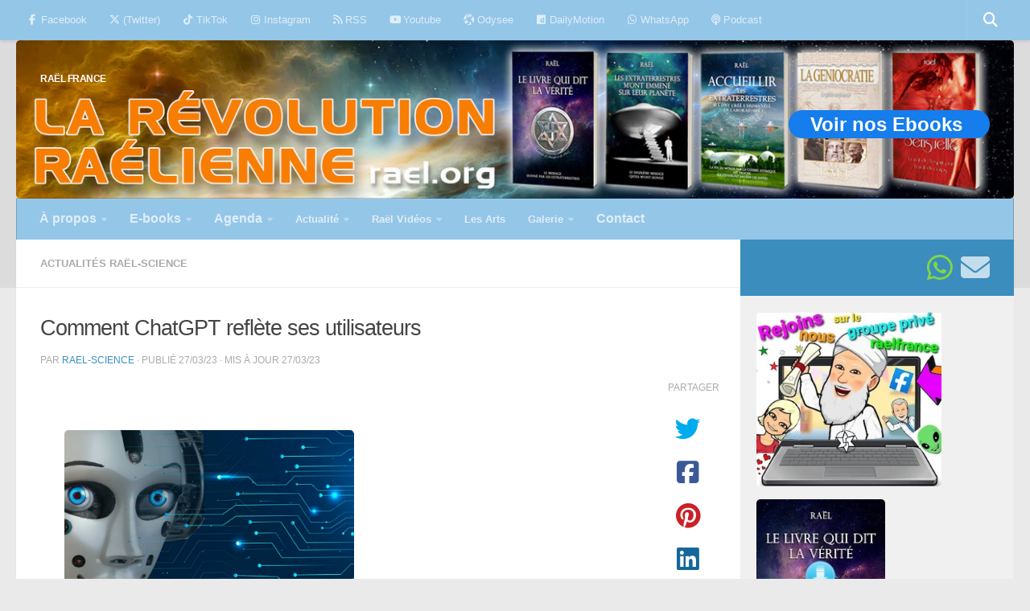

--- FILE ---
content_type: text/css; charset=utf-8
request_url: https://www.raelfrance.fr/wp-content/cache/min/1/wp-content/plugins/gallery-by-supsystic/src/GridGallery/Galleries/assets/css/gridgallerypro-embedded.css?ver=1740940632
body_size: 9676
content:
@font-face{font-display:swap;font-family:'gridgallerypro';src:url([data-uri]) format('woff'),url([data-uri]) format('truetype')}.grid-gallery [class^="icon-"]:before,.grid-gallery [class*=" icon-"]:before,#effectsPreview .grid-gallery-caption [class^="icon-"]:before,#effectsPreview .grid-gallery-caption [class*=" icon-"]:before,#iconsPreview [class^="icon-"]:before,#iconsPreview [class*=" icon-"]:before{font-family:"gridgallerypro";font-style:normal;font-weight:400;speak:none;display:inline-block;text-decoration:inherit;text-align:center;font-variant:normal;text-transform:none;line-height:1em}.grid-gallery .icon-link:before{content:'\e800'}.grid-gallery .icon-fullscreen:before{content:'\e801'}.grid-gallery .icon-youtube:before{content:'\e802'}.grid-gallery .icon-vimeo:before{content:'\e803'}.grid-gallery .icon-left-1:before{content:'\e804'}.grid-gallery .icon-right-1:before{content:'\e805'}.grid-gallery .icon-left-5:before{content:'\e806'}.grid-gallery .icon-right-5:before{content:'\e807'}.grid-gallery .icon-left-2:before{content:'\e808'}.grid-gallery .icon-right-2:before{content:'\e809'}.grid-gallery .icon-left-6:before{content:'\e80a'}.grid-gallery .icon-right-6:before{content:'\e80b'}.grid-gallery .icon-left-3:before{content:'\e80c'}.grid-gallery .icon-right-3:before{content:'\e80d'}.grid-gallery .icon-left-7:before{content:'\e80e'}.grid-gallery .icon-right-7:before{content:'\e80f'}.grid-gallery .icon-left-4:before{content:'\e810'}.grid-gallery .icon-right-4:before{content:'\e811'}

--- FILE ---
content_type: application/javascript; charset=utf-8
request_url: https://www.raelfrance.fr/wp-content/cache/min/1/wp-content/plugins/gallery-by-supsystic/src/GridGallery/Galleries/assets/js/frontend.js?ver=1740940632
body_size: 16409
content:
(function($,undefined){window.supSocialSharePrintImage=function(img){var printFrame=document.createElement('iframe');printFrame.style.display='none';document.body.appendChild(printFrame);var printDocument=printFrame.contentWindow.document;printDocument.write('<img style="max-width:100%;" src="'+img+'">');printDocument.close();printFrame.contentWindow.print()}
jQuery('[data-video-source]').attr('rel','video');var init=!1;function Gallery(selector,autoInit){autoInit=autoInit||!1;var $deferred=jQuery.Deferred(),self=this;this.loadedFonts=[];this.$container=$(selector);if(window.sggIsMobile){this.$container.attr('data-is-mobile',window.sggIsMobile[0])}
this.$container.addClass('fitvidsignore');this.$elements=this.$container.find('figure.grid-gallery-caption').fadeIn();this.initialMargin=this.$elements.first().css('margin-bottom');this.$navigation=this.$container.find('nav.grid-gallery-nav');this.selectedCategory="";this.galleryContainerId=this.$container.attr('id').replace(/[^a-z0-9]/g,'');this.$qsData=null;this.$qsDuration='750';this.$qsEnable=!1;this.areaPosition=this.$container.data('area-position');this.pagination={currentPage:1,limit:0,total:this.$elements.length,pages:1,$wrapper:this.$container.find('.grid-gallery-pagination-wrap')};this.loadingText=this.$container.data('show-more-loading-text');this.popupTranslates=this.$container.data('popup-i18n-words');if(this.$container.data('exif-as-popup')==1){this.popupTitleAttribute='data-exif-text'}else{this.popupTitleAttribute=this.$container.data('popup-image-text')}
this.popupMaxHeight='90%';this.popupMaxWidth='90%';this.popup_opened_image=!1;this.popupImageDimension=function(){};this.resizeColorbox=function(){};this.socialSharing=this.$container.data('social-sharing');this.socialSharingWrapperClass='supsystic-grid-gallery-image-sharing';this.socialSharingImageOperators={'pinterest':'media',};this.socialButtonsUrl=window.location.href.replace(window.location.hash,'');this.socialButtonsUrl=this.removePopUpHashFromUrl(this.socialButtonsUrl);if(this.socialButtonsUrl.indexOf('#')+1==this.socialButtonsUrl.length){this.socialButtonsUrl=this.socialButtonsUrl.substr(0,this.socialButtonsUrl.length-1)}
this.disablePopupHistory=!!this.$container.data('popup-disable-history');if(this.isFluidHeight()){this.$elements.addClass('wookmarked')}
$(document).trigger("GalleryExtend",this);if(autoInit){self.$container.data('isVisible',setInterval(function(){if(self.$container.is(':visible')||self.$container.hasClass('hidden-item')){clearInterval(self.$container.data('isVisible'));self.init()}},500))}
this.$container.addClass('initialized');return $deferred.resolve()}
Gallery.prototype.isFluidHeight=(function(){return this.$container.is('.grid-gallery-fluid-height')});Gallery.prototype.isImageOverlay=(function(){return this.$container.find('.crop').is('.image-overlay')});Gallery.prototype.isMouseShadowShow=(function(){return this.$container.find('.grid-gallery-caption').is('.shadow-show')});Gallery.prototype.initQuicksand=(function(){if(this.$container.data('quicksand')=='enabled'&&this.$container.data('caption-builder-icons')!==1){this.$qsEnable=!0;this.$qsDuration=this.$container.data('quicksand-duration');this.$qsHolder=this.$container.find('.grid-gallery-photos:first');this.$qsData=this.$container.find('.grid-gallery-photos > a')}});Gallery.prototype.showCaption=(function(){var isExifCaption=this.$container.data('exif-as-caption');this.$container.find('.grid-gallery-figcaption-wrap').each(function(){if($.trim($(this).html())===''&&!$(this).find('img').length&&$(this).has('.hi-icon').length===0){$(this).closest('figcaption').remove()}});this.$container.find('.gg-image-caption').each(function(){var $this=$(this),captionHtmlEntry='';if(isExifCaption==1){var $objExist=$this.find('object');if($objExist.length){captionHtmlEntry=$this.find('object').html().replace(/<a(.*?)>(.*?)<\/a>/gi,"<object type='none'>$&</object>")}else{captionHtmlEntry=$this.html()}}else{captionHtmlEntry=$this.text().replace(/<a(.*?)>(.*?)<\/a>/gi,"<object type='none'>$&</object>")}
$this.html(captionHtmlEntry);$this.find('a').on('click',function(event){event.stopPropagation()})});$(document).on('click','.sliphover-container object a',function(event){event.stopPropagation()})});Gallery.prototype.initWookmark=(function(){var self=this,horizontalScroll=this.$container.data('horizontal-scroll'),isMobile=parseInt($anyGallery.attr('data-is-mobile')),width=this.$container.data('width'),offset=0,outerOffset=0,spacing,windowWidth=$(window).width(),isFixedColumn=this.$container.data('gridType')==3;if(horizontalScroll&&horizontalScroll.enabled){if(horizontalScroll.responsiveMode==1&&isMobile){}else{return}}
if(this.$container.data('gridType')==4){return}
if(this.$container.data('offset')){offset=this.$container.data('offset')}
if(this.$container.data('padding')){outerOffset=parseInt(this.$container.data('padding'))}
if(String(width).indexOf('%')>-1){var imagesPerRow=Math.floor(100/parseInt(width));spacing=(offset*(imagesPerRow-1))+outerOffset*2;width=(this.$container.width()-spacing)/100*parseInt(width);$.each(this.$container.find('img'),function(){aspectRatio=$(this).width()/$(this).height();$(this).width(width);$(this).height(width/aspectRatio)})}
if(isFixedColumn){var defaultWidth=parseInt(width),defaultHeight=parseInt(this.$container.data('height')),koefWidthHeigth=defaultWidth>0&&defaultHeight>0?defaultHeight/defaultWidth:1}
function resizeColumns(){var columnsNumber=self.getResponsiveColumnsNumber();spacing=(offset*(columnsNumber-1))+outerOffset*2;width=Math.floor((self.$container.width()-spacing)/100*(100/columnsNumber));$.each(self.$elements,function(index,el){var $el=$(el),$img=$el.find('img');if($img.length&&!$el.hasClass('initialized')){var imageOriginalSize=self.getOriginalImageSizes($img.get(0)),elWidth=imageOriginalSize.width,elHeight=imageOriginalSize.height,aspectRatio=elWidth/elHeight,height=width/aspectRatio;if(isFixedColumn&&$img.attr('data-gg-remote-image')==1){height=width*koefWidthHeigth}
$el.css({width:width,height:height,});if(!$img.hasClass('ggLazyImg')){$img.removeClass('ggNotInitImg');self.polaroidCaptionCalculate($el);if($el.hasClass('initialized')){setTimeout(function(){$el.trigger('refreshWookmark')},350)}}}});self.$container.find('.grid-gallery-photos').removeAttr('data-min-height');return width}
if(this.$container.data('columns-number')){self.$container.find('figure:not(.initialized) img').css({maxWidth:'100%',width:'100%',height:'auto'});resizeColumns()}
if(this.$container.data('width')!=='auto'&&!this.$qsEnable){this.wookmark=this.$elements.filter(':visible').wookmark({autoResize:!0,container:this.$container.find('.grid-gallery-photos'),direction:this.areaPosition=='right'?'right':'left',fillEmptySpace:!1,flexibleWidth:!this.$container.data('columns-number'),itemWidth:width,offset:offset,align:this.areaPosition,outerOffset:outerOffset,onLayoutChanged:function(){setTimeout(function(){self.$container.trigger('wookmark.changed')},50)},onResize:function(){if($(window).width()!=windowWidth){windowWidth=$(window).width();clearTimeout(self.$container.data('resize.timer'));self.$container.data('resize.timer',setTimeout(function(){var overflow=self.$container.css('overflow');self.$container.removeData('resize.timer');self.$container.css('overflow','hidden');if(self.$container.data('columns-number')){self.$elements.wookmark({container:self.$container.find('.grid-gallery-photos'),itemWidth:resizeColumns(),offset:offset,})}
self.$elements.last().one('transitionend webkitTransitionEnd oTransitionEnd',function(){self.$elements.filter(':visible').trigger('refreshWookmark')});self.$elements.filter(':visible').trigger('refreshWookmark');self.$container.css('overflow',overflow)},250))}}}).css({'margin':'0','transition':'all 0.4s linear',})}
this.$container.find('.grid-gallery-photos').css('text-align',this.$container.data('area-position'));var minheight=this.$container.find('.grid-gallery-photos').data('min-height');this.$container.find('.grid-gallery-photos').css({'min-height':minheight,});this.$container.filter(':visible').find('.grid-gallery-photos > *').filter(':visible').css({'float':'none','display':'inline-block','vertical-align':'top'})});Gallery.prototype.initControll=(function(){$(document).on('click',"#cboxRight",function(){$.colorbox.prev()});$(document).on('click',"#cboxLeft",function(){$.colorbox.next()})});Gallery.prototype.getPopupDimensions=(function(width,height){var width=$(window).width()<width?'90%':width;var height=$(window).height()<height?'90%':height;if(width=='90%'){width=parseFloat(($(window).width()*parseFloat(width)/100))}
if(height=='90%'){height=parseFloat(($(window).height()*parseFloat(height)/100))}
return{width:width,height:height}});Gallery.prototype.getPopupTitle=(function($element){var title,$img;if($element.hasClass('hi-icon')){$img=$element.closest('.grid-gallery-caption').find('img')}else{$img=$element.find('img')}
title=$img.attr(this.popupTitleAttribute);if(!title){title=$img.attr('title')}
return title});Gallery.prototype.initPopup=(function(){var popupType=this.popupType=this.$container.data('popup-type'),popupMaxWidth=this.popupMaxWidth,popupMaxHeight=this.popupMaxHeight,sW=this.$container.data('popup-widthsize'),sH=this.$container.data('popup-heightsize'),popupOverlayTransper=this.$container.data('popup-transparency'),popupBackground=this.$container.data('popup-background'),slidePlay=this.$container.data('popup-slideshow')===!0,slidePlayAuto=slidePlay&&this.$container.data('popup-slideshow-auto')===!0,popupHoverStop=slidePlay&&this.$container.data('popup-hoverstop')===!0,slideshowSpeed=this.$container.data('popup-slideshow-speed'),popupPlacementType=this.$container.data('popup-placement-type'),isLazyLoad=this.$container.data('lazyload-enable')=='1',self=this;function generateOverlayColor(selector,background,opacity,optype){var style=selector+'{',rgb=self.hex2rgb(background);opacity=(100-opacity)/100;if(background){color='rgba('+rgb.r+','+rgb.g+','+rgb.b+', '+opacity+')';style+='background-image:none!important; background-color:'+color+'!important;'}else{if(optype){style+='opacity:'+opacity+'!important;'}else{rgb=self.hex2rgb(self.rgb2hex($(selector).css('backgroundColor')));color='rgba('+rgb.r+','+rgb.g+','+rgb.b+', '+opacity+')';style+='background-image:none!important; background-color:'+color+'!important;'}}
style+='}';$('<style type="text/css"> '+style+'</style>').appendTo("head")}
if(!!sW&&sW!=='auto'){popupMaxWidth=sW}else{sW='90%'}
if(!!sH&&sH!=='auto'){popupMaxHeight=sH}else{sH='90%'}
var getImageDimension=function(){return self.getPopupDimensions(sW,sH)};var getColorboxImageDimension=function(){var response=self.getPopupDimensions(sW,sH);if($(self.popup_opened_image).children('figure').attr('data-linked-images')||$(self.popup_opened_image).hasClass('linked-element')){response.width-=120}
return response};var delayResize=(function(){var timer=0;return function(callback,ms){clearTimeout(timer);timer=setTimeout(callback,ms)}})();this.resizeColorbox=function(){if(self.popup_opened_image===!1)return;var dimensions=getColorboxImageDimension();if(self.popup_opened_image.attr&&self.popup_opened_image.attr('rel')=='video'&&(dimensions.width>=0.9*window.innerWidth)){return}
$(self.popup_opened_image).data('colorbox').maxWidth=dimensions.width;$(self.popup_opened_image).data('colorbox').maxHeight=dimensions.height;$(document).trigger("beforeResizeColorBoxResponsive",this);delayResize(function(){$.colorbox.resizeResponsive(self.popup_opened_image)},500)};popupMaxWidth=$(window).width()<popupMaxWidth?'90%':popupMaxWidth;popupMaxHeight=$(window).height()<popupMaxHeight?'90%':popupMaxHeight;this.popupMaxWidth=popupMaxWidth;this.popupMaxHeight=popupMaxHeight;this.popupImageDimension=getImageDimension;if(popupType&&popupType!=='disable'){this.$container.parentsUntil('body').each(function(){var events=$._data(this,"events"),el=this;if(events&&events.click){$.each(events.click,function(index,ev){if(ev.selector&&self.$container.has($(ev.selector)).length){$(el).off('click',ev.selector)}})}})}
var hideLongTooltipTitles=this.$container.data('hide-long-tltp-title');if(popupType=='colorbox'){var $this=this.$container;var colorBoxItemSelector='.grid-gallery-photos > .gg-colorbox:visible,'+' .grid-gallery-photos .gg-mosaic-wrapper .gg-colorbox,'+' .hi-icon.gg-colorbox:visible';if($this.hasClass('one-photo')||$this.hasClass('hidden-item')){colorBoxItemSelector='.grid-gallery-photos > .gg-colorbox, .hi-icon.gg-colorbox'}
if(this.initColorbox){this.$container.find(colorBoxItemSelector).colorbox.remove('#'+this.$container.attr('id'))}else{if(hideLongTooltipTitles==0){var $colorboxtooltip=$('<div id="sggCboxTooltip">');$(document).on({mouseenter:function(){$colorboxtooltip.addClass('active')},mouseleave:function(){setTimeout(function(){$colorboxtooltip.removeClass('active')},400)}},'#colorbox.'+$this.data('popup-theme')+' #cboxTitle');$(document).one('cbox_complete',function(event){if(!$('#sggCboxTooltip').length){$("#cboxWrapper").append($colorboxtooltip)}});$(document).on('cbox_complete',function(event){$colorboxtooltip.html($("#cboxTitle").html());if($('#colorbox').width()<300){$('#colorbox').filter('.theme_1').find('#cboxSlideshow').css('bottom','30px')}})}}
this.initColorbox=!0;var colorBoxConfig={fadeOut:this.$container.data('popup-fadeOut'),fixed:!0,maxHeight:getImageDimension().height,maxWidth:getImageDimension().width,scalePhotos:!0,scrolling:!1,returnFocus:!1,slideshow:slidePlay&&this.$container.data('popup-slideshow-speed'),slideshowAuto:slidePlayAuto,slideshowSpeed:slideshowSpeed,rel:this.$container.attr('id'),slideshowStart:self.popupTranslates.start_slideshow,slideshowStop:self.popupTranslates.stop_slideshow,current:self.popupTranslates.image+" {current} "+self.popupTranslates.of+" {total}",previous:self.popupTranslates.previous,next:self.popupTranslates.next,close:self.popupTranslates.close,'isDisableRightClick':this.$container.attr('data-disable-right-click')=='true',title:function(){return self.getPopupTitle($(this))},speed:350,transition:'elastic',onComplete:function(e){self.changePopUpHash($(e.el).attr('id')||$(e.el).attr('data-id'));self.addSocialShareToPopUp($(e.el),$('#cboxContent'),'popup');self.$container.find('.grid-gallery-photos > .gg-colorbox, .hi-icon.gg-colorbox').colorbox.resize();$("#cboxLoadedContent").append("<div id='cboxRight'></div><div id='cboxLeft'></div>")},onLoad:function(e){if(self.popup_opened_image==e.el)return;self.popup_opened_image=e.el;var dimensions=getColorboxImageDimension();$(self.popup_opened_image).data('colorbox').maxWidth=dimensions.width;$(self.popup_opened_image).data('colorbox').maxHeight=dimensions.height},onOpen:function(e){if(popupHoverStop){var timeoutId=0;$('#cboxContent').hover(function(){clearTimeout(timeoutId);$('.cboxSlideshow_on #cboxSlideshow').click()},function(){if(slidePlayAuto){clearTimeout(timeoutId);timeoutId=setTimeout(function(){$('.cboxSlideshow_off #cboxSlideshow').click()},slideshowSpeed)}})}},onClosed:function(){self.popup_opened_image=!1;self.clearPopUpHash()}};if(popupPlacementType==1||popupPlacementType==2){colorBoxConfig.maxWidth='100%';colorBoxConfig.imgPlaceType=popupPlacementType}
this.$container.find(colorBoxItemSelector).off('click').colorbox(colorBoxConfig);$(window).resize(function(){self.resizeColorbox()});$('#cboxOverlay').removeClass().addClass($this.data('popup-theme')+'-overlay');$('#colorbox').removeClass().addClass($this.data('popup-theme'));generateOverlayColor('#cboxOverlay',popupBackground,popupOverlayTransper,!0)}
if(popupType=='pretty-photo'){var prettyPhotoItemSelector='.grid-gallery-photos > a[data-rel^="prettyPhoto"]:visible,'+' .grid-gallery-photos .gg-mosaic-wrapper a[data-rel^="prettyPhoto"],'+' .grid-gallery-photos .hi-icon-wrap > a[data-rel^="prettyPhoto"]:visible';if(this.$container.hasClass('one-photo')||this.$container.hasClass('hidden-item')){prettyPhotoItemSelector='.grid-gallery-photos > a[data-rel^="prettyPhoto"],'+' .grid-gallery-photos .gg-mosaic-wrapper a[data-rel^="prettyPhoto"],'+' .grid-gallery-photos .hi-icon-wrap > a[data-rel^="prettyPhoto"]'}
if(!this.$prettyPhoto){if(hideLongTooltipTitles==0){var $prettyPhotoTooltip=$('<div id="sggPrettyPhototooltip">');$(document).on({mouseenter:function(){$prettyPhotoTooltip.addClass('active')},mouseleave:function(){setTimeout(function(){$prettyPhotoTooltip.removeClass('active')},400)}},'.pp_content_container .pp_description')}
if(this.$container.attr('data-show-buttonlink-in-popup')==1&&window.prettyPhotoDetailLink){this.loadButtonsFontFamily(this.$container.attr('data-buttonlink-font'),null)}
this.$prettyPhoto=this.$container.find(prettyPhotoItemSelector).off('click').ggPrettyPhoto({hook:'data-rel',theme:'light_square',allow_resize:!0,allow_expand:!0,deeplinking:!1,slideshow:slidePlay&&this.$container.data('popup-slideshow-speed'),autoplay_slideshow:slidePlayAuto,social_tools:'',default_width:popupMaxWidth,default_height:popupMaxHeight,getImageDimensions:getImageDimension,'is_lazy_load':isLazyLoad,'ppTranslates':self.popupTranslates,'isDisableRightClick':this.$container.attr('data-disable-right-click')=='true','isShowRotateBtn':this.$container.attr('data-show-rotate-btn-in-popup')==1,'isShowAttributes':this.$container.attr('data-show-attributes-in-popup')==1,'attributesPosition':this.$container.attr('data-attributes-position'),'attributesWidth':this.$container.attr('data-attributes-width'),'isShowButtonLink':this.$container.attr('data-show-buttonlink-in-popup')==1,'buttonLinkStyle':this.$container.attr('data-buttonlink-style'),'isShowLinkBtn':this.$container.attr('data-show-link-btn-in-popup')==1,'isShowHovThumbnail':this.$container.attr('data-show-thumb-hov-in-popup')==1,'galleryId':this.$container.attr('data-gg-id'),'getTitle':function(){},'setImageTitleForPrepare':function($element){var imgTile=self.getPopupTitle($element);return imgTile},'popup_border_type':this.$container.attr('data-popup-border-type'),'popup_border_color':this.$container.attr('data-popup-border-color'),'popup_border_width':this.$container.attr('data-popup-border-width'),'popup_border_enable':this.$container.attr('data-popup-border-enable')=='on',changepicturecallback:function(element){self.changePopUpHash(element.attr('id')||element.attr('data-id'));self.popup_opened_image=element;$('.pp_description').html(self.getPopupTitle(element)).show();self.addSocialShareToPopUp(element,$('.pp_hoverContainer'),'popup');if(!slidePlay){$('.pp_play').hide()}
if(self.$container.attr('data-show-link-btn-in-popup')==1&&window.prettyPhotoDetailLink){window.prettyPhotoDetailLink(element)}
if(self.$container.attr('data-show-attributes-in-popup')==1&&window.prettyPhotoAttributes){window.prettyPhotoAttributes(element,self.$container)}
if(popupHoverStop){$('.pp_hoverContainer').hover(function(){$('.pp_nav .pp_pause').click()},function(){if(slidePlayAuto){$('.pp_nav .pp_play').click()}})}
var $_desc=$('.pp_description'),desc_height=parseInt($_desc.height()),desc_line_height=parseInt($_desc.css('font-size'));if(desc_line_height<desc_height){$('.pp_content').height($('.pp_fade').outerHeight(!0)+$('.pp_details').outerHeight(!0))}
if(hideLongTooltipTitles==0){if(!$('#sggPrettyPhototooltip').length){$(".pp_content_container .pp_content").append($prettyPhotoTooltip)}
$prettyPhotoTooltip.html($(".pp_content_container .pp_description").html())}},callback:function(){self.popup_opened_image=!1;self.clearPopUpHash()}});$(window).resize(function(){if(!self.popup_opened_image||!self.$prettyPhoto)return;self.$prettyPhoto.open(self.popup_opened_image)})}else{this.$prettyPhoto.refresh(this.$container.find(prettyPhotoItemSelector))}
generateOverlayColor('.pp_overlay',popupBackground,popupOverlayTransper,!0)}
if(popupType=='photobox'){var photoBoxItemSelector='a.pbox:visible',photoBoxConfig=null;if(this.$container.hasClass('one-photo')||this.$container.hasClass('hidden-item')||this.$container.data('gridType')=='4'){photoBoxItemSelector='a.pbox'}
if(this.initPhotobox){this.$container.find('.grid-gallery-photos').photobox('destroy')}
this.initPhotobox=!0;photoBoxConfig={autoplay:slidePlayAuto,'isDisableRightClick':this.$container.attr('data-disable-right-click')=='true',thumb:function(link){if(self.$container.data('caption-buider')=='1'&&self.$container.data('caption-builder-icons')==1){return link.closest('.grid-gallery-caption').find('img')[0]}else if(self.$container.data('icons')){return link.closest('.grid-gallery-caption').find('img')[0]}
return null},getTitle:function(el){var nameTitle=self.getPopupTitle($(el));return nameTitle},beforeShow:function(element){self.changePopUpHash($(element).attr('id')||$(element).attr('data-id'));self.addSocialShareToPopUp($(element),$('#pbCaption'),'photobox',!0)},afterClose:function(){self.clearPopUpHash()}};if(isLazyLoad){photoBoxConfig.thumbAttr='data-gg-real-image-href'}
this.$container.find('.grid-gallery-photos').off('click').photobox(photoBoxItemSelector,photoBoxConfig);if(!this.$container.data('popup-slideshow')){$("#pbAutoplayBtn").hide()}
if(popupHoverStop){$('.pbWrapper img').hover(function(){$('#pbOverlay .playing').click()},function(){if(slidePlayAuto){$('#pbOverlay .play').click()}})}
generateOverlayColor('#pbOverlay',popupBackground,popupOverlayTransper)}});Gallery.prototype.preventImages=(function(){var popupType=this.$container.data('popup-type');if(popupType=='disable'){this.$container.find('a.gg-link').off('click');this.$container.find('a.gg-link:not([data-type=link])').addClass('disabled');this.$container.on('click','a.gg-link',function(event){if($(this).data('type')!=='link'){event.preventDefault();event.stopPropagation()}})}});Gallery.prototype.getResponsiveColumnsNumber=function(){var columnsData=this.$container.data('responsive-colums'),settings=[],columnsNumber=parseInt(this.$container.data('columns-number'));for(var key in columnsData){settings.push(columnsData[key])}
settings.sort(function(a,b){a.width=Number(a.width);b.width=Number(b.width);if(a.width>b.width){return 1}else if(a.width<b.width){return-1}else{return 0}});for(var i=0,len=settings.length,windowWidth=$(window).width(),minBreakpoint=0;i<len;i++){if(windowWidth>minBreakpoint&&windowWidth<=settings[i].width){columnsNumber=Number(settings[i].columns);break}
minBreakpoint=settings[i].width};return columnsNumber};Gallery.prototype.initRowsMode=function(){var columnsNumber=parseInt(this.$container.data('columns-number'));if(this.$container.data('horizontal-scroll')){return}
if(typeof this.$container.data('responsive-colums')=='object'){columnsNumber=this.getResponsiveColumnsNumber()}
if(columnsNumber){var containerWidth=parseInt(this.$container.width()),spacing=parseInt(this.$container.data('offset')),scaleHeight=parseInt(this.$container.data('width'))/parseInt(this.$container.data('height')),elementWidth=null,elementHeight=null;elementWidth=Math.floor((this.$container.width()-(columnsNumber-1)*spacing)/columnsNumber);elementHeight=Math.floor(elementWidth/scaleHeight);this.$elements.each(function(){var $this=$(this);if(!$this.find('.post-feed-crop').length){$this.css('width',elementWidth);if(!isNaN(elementHeight)){$this.css('height',elementHeight)}else{$this.css('height','auto')}}else{$this.find('figcaption').css('width',elementWidth)}});this.$elements.find('.crop').css({width:'auto',height:'auto'})}};Gallery.prototype.setImagesHeight=(function(){var $images=this.$container.find('img');if($images!=undefined&&$images.length>0){$images.each(function(){var $image=$(this),$wrapper=$image.parent();if($image.height()<$wrapper.height()){$wrapper.css('height',$image.height())}})}});Gallery.prototype.setOverlayTransparency=(function(){this.$elements.find('figcaption, [class*="caption-with-icons"]').each(function(){var $caption=$(this),alpha=(10-parseInt($caption.data('alpha'),10))/10,rgb=$caption.css('background-color'),rgba=rgb.replace(')',', '+alpha+')').replace('rgb','rgba');$caption.css('background',rgba)})});Gallery.prototype.setIconsPosition=(function(){var self=this;this.$elements.each(function(){var $element=$(this),isCaptionBuilderUsed=self.$container.data('caption-buider'),$wrapper=$element.find('div.hi-icon-wrap'),$icons=$element.find('a.hi-icon');$icons.each(function(){var $icon=$(this),marginData={},marginY=($element.height()/2)-($icon.height()/2)-10,marginX=$wrapper.data('margin');if(marginX&&!isCaptionBuilderUsed){marginData['margin-left']=marginX;marginData['margin-right']=marginX}
if(marginY&&!isCaptionBuilderUsed){marginData['margin-top']=Math.abs(marginY)}
$icon.css(marginData)})})});Gallery.prototype.initCategories=(function(){var $defaultElement=this.$navigation.find('a[data-tag="__all__"]'),$elements=this.$navigation.find('a'),$defaultBackground=$elements.first().css('background-color');function shadeColor(color,percent){var f=parseInt(color.slice(1),16),t=percent<0?0:255,p=percent<0?percent*-1:percent,R=f>>16,G=f>>8&0x00FF,B=f&0x0000FF;return"#"+(0x1000000+(Math.round((t-R)*p)+R)*0x10000+(Math.round((t-G)*p)+G)*0x100+(Math.round((t-B)*p)+B)).toString(16).slice(1)}
bg=shadeColor('#'+this.rgb2hex($elements.first().css('borderTopColor')),0.3);this.$navigation.find('a').on('click',$.proxy(function(event){event.preventDefault();var $category=$(event.currentTarget),requested=String($category.data('tag')),_defaultTag='__all__',currentGallery=this.$navigation.parent().attr('id');$elements.css('background-color',$defaultBackground);$category.css('background-color',bg);if(requested==_defaultTag){this.$elements.each(function(){if($(this).parent().attr('rel')){$(this).parent().attr('rel','prettyPhoto['+currentGallery+']')}}).fadeIn();this.correctMargin();this.initWookmark();if(!this.isFluidHeight()&&this.$qsEnable){this.callQuicksand(this.$qsHolder,this.$qsData,this.$qsDuration)}
return!1}
if(!this.isFluidHeight()&&this.$qsEnable){var $filteredData=this.$qsData.filter(function(){var tags=$(this).children().data('tags');if(typeof tags!=='undefined'){tags=tags.split('|')}
return($.inArray(requested,tags)>-1)});this.callQuicksand(this.$qsHolder,$filteredData,this.$qsDuration)}else{$hidden=$();$visible=$();this.$elements.each(function(){var $element=$(this),tags=$element.data('tags');if(typeof tags!='string'){tags=String(tags)}
if(tags!=undefined){tags=tags.split('|')}
if($.inArray(requested,tags)>-1){if($element.parent().attr('rel')){$element.parent().attr('rel','prettyPhoto['+currentGallery+'-'+requested+']')}
$visible.push(this)}else{$hidden.push(this)}});$.when($hidden.fadeOut()).done($.proxy(function(){$visible.fadeIn().css({'height':''});this.correctMargin();this.initWookmark()},this))}},this));var firstTag=$elements.first().data('tag');this.$container.find('a[data-tag="'+firstTag+'"]').trigger('click')});Gallery.prototype.callQuicksand=function($holder,$filteredData,duration){self=this;$filteredData.find('figure.grid-gallery-caption').css('margin',this.initialMargin).parent().css('clear','none');$holder.quicksand($filteredData,{duration:Number(duration),easing:'swing',attribute:'href',},function(){$holder.css({width:'auto',height:'auto'}).append('<div class="grid-gallery-clearfix"></div>');self.initPopup();self.correctMargin();if(self.$container.data('lazyload-enable')=='1'){self.initLazyLoad()}})};Gallery.prototype.hidePopupCaptions=function(){$('<style type="text/css">.ppt{ display:none!important; }</style>').appendTo("head");if(this.$container.data('popup-captions')=='hide'){$('<style type="text/css">#cboxTitle, #cboxCurrent, .pbCaptionText, .ppt, .pp_description { display:none!important; }</style>').appendTo("head")}};Gallery.prototype.hidePaginationControls=(function(){return!1});Gallery.prototype.setImageOverlay=(function(){if(this.isImageOverlay()){this.$container.find('.grid-gallery-caption').each(function(){var image=$(this).find('img');var crop=$(this).find('.image-overlay');image.css('opacity','0.2');crop.css('background-color','#424242');$(this).on('mouseenter',function(){image.css('opacity','1.0');crop.css('background-color','inherit')});$(this).on('mouseleave',function(){image.css('opacity','0.2');crop.css('background-color','#424242')})})}});Gallery.prototype.setMouseShadow=(function(){var shadow=null,$selector=null,$captions=this.$container.find('.grid-gallery-caption'),self=this,showOver=function(event){if(event.type==='mouseenter'){$(this).css('box-shadow',self.mouseOverBoxShadow)}else{$(this).css('box-shadow','none')}},hideOver=function(event){if(event.type==='mouseenter'){$(this).css('box-shadow','none')}else{$(this).css('box-shadow',self.mouseOverBoxShadow)}};if(!self.mouseOverBoxShadow){self.mouseOverBoxShadow=$captions.filter(':first').css('box-shadow')}
if($captions.is('.shadow-show')){$captions.css('box-shadow','none');$captions.off('hover').on('hover',showOver)}else if($captions.is('.shadow-hide')){$captions.off('hover').on('hover',hideOver)}});Gallery.prototype.initPagination=(function(){var perPage=parseInt(this.$container.find('.grid-gallery-photos').data('per-page'),10),buffer=[],page=1,offset=0
self=this;if(isNaN(perPage)){this.$elements.fadeIn();return!1}
if(this.$container.data('gridType')==4&&this.$container.data('show-mosaic-all-img')!=1){this.$elements.fadeIn();this.pagination.wrapper.hide();return!1}
var showCurrentPage=(function(gallery){gallery.$elements.removeClass('current-page').hide(350);$.each(buffer[gallery.pagination.currentPage],function(){$(this).addClass('current-page').css({height:gallery.$container.data('height'),width:gallery.$container.data('width')}).show(function(){gallery.setIconsPosition();self.correctMargin()})})});this.pagination.limit=perPage;this.$elements.each($.proxy(function(index,el){var currentIndex=index+1;if((currentIndex-offset)<=this.pagination.limit){if(!$.isArray(buffer[page])){buffer[page]=[]}
buffer[page].push(el)}else{offset+=this.pagination.limit;page+=1;buffer[page]=[el]}},this)).hide();this.pagination.pages=Math.ceil(this.pagination.total/this.pagination.limit);var element=this.pagination.$wrapper.find('a.grid-gallery-page[data-page="1"]');element.css('font-size','19pt');this.pagination.$wrapper.find('a.grid-gallery-page').on('click',$.proxy(function(e){e.preventDefault();var element=$(e.currentTarget);var galery=Gallery.prototype;this.pagination.$wrapper.find('a.grid-gallery-page').each(function(){$(this).css('font-size','inherit')});galery.selectedCategory=element.data('page');element.css('font-size','19pt');var $anchor=$(e.currentTarget),requestedPage=$anchor.data('page');this.pagination.currentPage=requestedPage;showCurrentPage(this);return!1},this));showCurrentPage(this)});Gallery.prototype.hex=function(x){return isNaN(x)?"00":hexDigits[(x-x%16)/16]+hexDigits[x%16]};Gallery.prototype.rgb2hex=function(rgb){if(rgb){rgb=rgb.match(/^rgba?\((\d+),\s*(\d+),\s*(\d+)(?:,\s*(0\.\d+))?\)$/);function hex(x){return("0"+parseInt(x).toString(16)).slice(-2)}
return hex(rgb[1])+hex(rgb[2])+hex(rgb[3])}};Gallery.prototype.hex2rgb=function(hex){var shorthandRegex=/^#?([a-f\d])([a-f\d])([a-f\d])$/i;hex=hex.replace(shorthandRegex,function(m,r,g,b){return r+r+g+g+b+b});var result=/^#?([a-f\d]{2})([a-f\d]{2})([a-f\d]{2})$/i.exec(hex);return result?{r:parseInt(result[1],16),g:parseInt(result[2],16),b:parseInt(result[3],16)}:null};Gallery.prototype.importFontFamily=(function(familyName){var styleId='sggFontFamilyStyle',$style=$('#'+styleId);if(!$style.length){$style=$('<style/>',{id:styleId});$('head').append($style)}
familyName=familyName.replace(/\s+/g,'+').replace(/"/g,'');var obj=document.getElementById(styleId),sheet=obj.sheet||obj.styleSheet;if(this.loadedFonts.indexOf(familyName)===-1){if(sheet.insertRule){sheet.insertRule('@import url("//fonts.googleapis.com/css?family='+familyName+'"); ',0)}else if(sheet.addImport){sheet.addImport('//fonts.googleapis.com/css?family='+familyName)}
this.loadedFonts.push(familyName)}});Gallery.prototype.loadFontFamily=(function(){font=this.$container.data('caption-font-family');if(typeof font!=="undefined"){if(window&&window.sggStandartFontsList&&$.inArray(font.replace(/\"/g,''),window.sggStandartFontsList)!=-1){return!1}
if(font&&font!=='Default'){this.importFontFamily(font)}}else{return!1}});Gallery.prototype.initCaptionCalculations=(function(){var self=this;this.$container.find('.grid-gallery-caption').each(function(){wrap=$(this).find('div.grid-gallery-figcaption-wrap');figcaption=$(this).find('figcaption');wrap.css({'display':'table-cell','text-align':figcaption.css('text-align')});wrap.wrap($('<div>',{css:{display:'table',height:'100%',width:'100%'}}))})});Gallery.prototype.checkDirection=function($element,e){var w=$element.width(),h=$element.height(),x=(e.pageX-$element.offset().left-(w/2))*(w>h?(h/w):1),y=(e.pageY-$element.offset().top-(h/2))*(h>w?(w/h):1);return Math.round((((Math.atan2(y,x)*(180/Math.PI))+180)/90)+3)%4};Gallery.prototype.generateOverlayCaptionColor=(function(overlayColor,alpha){if(typeof(overlayColor)=='string'){overlayColor=overlayColor.split(')');if(overlayColor.length>0){overlayColor=overlayColor[0].split('(');if(overlayColor.length>1){var chanels=overlayColor[1].split(',');if(chanels.length==4){overlayColor[0]=overlayColor[0].replace('a','');chanels.splice(-1,1);overlayColor[1]=chanels.join(',')}
return overlayColor[0]+'a('+overlayColor[1]+', '+(1-alpha/10)+')'}}}
return overlayColor});Gallery.prototype.initCaptionEffects=(function(){var self=this,allwaysShowCaptionOnMobile=this.$container.data('caption-mobile'),disableCaptionOnMobile=this.$container.data('caption-disabled-on-mobile'),isMobile=!!parseInt(this.$container.data('is-mobile'));if(isMobile&&navigator&&navigator.userAgent&&navigator.userAgent.indexOf("Safari")>-1){var $3dCubeCaptions=this.$container.find('.grid-gallery-caption[data-grid-gallery-type="3d-cube"]');$3dCubeCaptions.attr('data-grid-gallery-type','revolving-door-bottom');$3dCubeCaptions.data('grid-gallery-type','revolving-door-bottom')}
$.each(this.$elements,function(index,el){var $el=$(el),overlayColor=$el.find('figcaption').css('backgroundColor'),alpha=parseInt($el.find('figcaption').data('alpha'));if(isMobile&&allwaysShowCaptionOnMobile){$el.attr('data-grid-gallery-type','none')}
if($el.data('grid-gallery-type')=='cube'){$el.on('mouseenter mouseleave',function(e){var $figcaption=$(this).find('figcaption'),direction=self.checkDirection($(this),e),classHelper=null;switch(direction){case 0:classHelper='cube-'+(e.type=='mouseenter'?'in':'out')+'-top';break;case 1:classHelper='cube-'+(e.type=='mouseenter'?'in':'out')+'-right';break;case 2:classHelper='cube-'+(e.type=='mouseenter'?'in':'out')+'-bottom';break;case 3:classHelper='cube-'+(e.type=='mouseenter'?'in':'out')+'-left';break}
$figcaption.removeClass().addClass(classHelper)})}
if($el.data('grid-gallery-type')=='direction-aware'){var color=$el.find('figcaption').css('color'),isCaptionBuilderUsed=self.$container.data('caption-buider'),classStr='',addAttr='',align=$el.find('figcaption').css('text-align');if(isCaptionBuilderUsed==1){$el.attr('data-caption','<div style="padding:0px; height: '+$el.height()+'px; font-family:'+self.$container.data('caption-font-family')+'; font-size:'+self.$container.data('caption-text-size')+'">'+($el.find('figcaption').html()||'')+'</div>')}else{var $ggImgCaption=$el.find('.gg-image-caption');if($ggImgCaption.hasClass('ggRtlClass')){classStr='ggRtlClass';addAttr='dir="rtl"'}
$el.attr('data-caption','<div class="'+classStr+'" '+addAttr+' style="padding:20px;font-family:'+self.$container.data('caption-font-family')+'; font-size:'+self.$container.data('caption-text-size')+';">'+($ggImgCaption.html()||'')+'</div>')}
$el.sliphover({target:$el,backgroundColor:self.generateOverlayCaptionColor(overlayColor,alpha),fontColor:color,textAlign:align,caption:'data-caption'})}
if($el.data('grid-gallery-type')=='3d-cube'){if(!$el.find('.box-3d-cube-scene').length){var cubeWidth=$el.width(),cubeHeight=$el.height();$el.children('div').addClass('front').addClass('face');$el.children('figcaption').addClass('back').addClass('face');$el.html('<div class="box-3d-cube-scene"><div class="box-3d-cube">'+$el.html()+'</div></div>');self.changeImageHeightFor3dCubeEffect($el,cubeWidth,cubeHeight)}}
if($el.data('grid-gallery-type')=='polaroid'){self.polaroidCaptionCalculate($el)}else{var topRow=$el.find('.gg-caption-row.top'),centerRow=$el.find('.gg-caption-row.center');if(centerRow.length==1&&topRow.length==1){centerRow.css({'top':topRow.height(),'transform':'initial'})}}});$(document).on('click','.sliphover-container',function(event){event.preventDefault();$(this).data('relatedElement').get(0).click()});if(isMobile&&!disableCaptionOnMobile){this.$container.find('.grid-gallery-caption').each(function(){var caption=this,$caption=$(caption),hammer=new Hammer_gg(this),captionIsMobile=self.$container.attr('data-caption-mobile'),preventClick=!1;$caption.on('click',function(event){if(preventClick){event.preventDefault();event.stopPropagation()}});hammer.on("tap panstart",function(event){if(event.type==='panstart'){self.$container.find('.grid-gallery-caption').removeClass('hovered')}
if(event.type==='tap'){preventClick=!1;if(!$caption.hasClass('hovered')){self.$container.find('.grid-gallery-caption').not(caption).removeClass('hovered');$(caption).addClass('hovered');if(captionIsMobile=='false'){preventClick=!0}}}})})}
if(isMobile&&disableCaptionOnMobile){this.$container.find('.grid-gallery-caption figcaption').hide()}});Gallery.prototype.polaroidCaptionCalculate=(function($el){if($el.data('grid-gallery-type')!='polaroid'||$(this).find('.post-feed-crop').length||$el.hasClass('initialized'))return;var $img=$el.find('img');if($img.hasClass('ggLazyImg')||$img.hasClass('ggNotInitImg'))return;if($el.closest('.gg-mw-row').hasClass('sggDisplNone'))return;$el.addClass('initialized');$img.finish();var width=$el.width(),gridType=this.$container.data('gridType'),frameWidth=parseInt(this.$container.data('polaroid-frame-width'),10)||20,captionHeight=this.$container.data('polaroid-caption-height'),clearHeight=captionHeight?parseInt(captionHeight.toString().match(/\d.?\d*.?\d*/)[0]):0,overlayColor=$el.find('figcaption').css('backgroundColor'),alpha=parseInt($el.find('figcaption').data('alpha')),$figcaption=$el.find('figcaption'),scaleRatio=$img.width()/$img.height();if(gridType==2){var imageHeight=$img.height()-frameWidth*2,imageWidth=imageHeight*scaleRatio}else{var imageWidth=$img.width()-frameWidth*2,imageHeight=imageWidth/scaleRatio}
var figcaptionHeight=!isNaN(clearHeight)&&clearHeight!=0?(captionHeight.toString().indexOf('%')>0?(imageHeight*clearHeight/100):clearHeight):0,figureFullHeight=imageHeight+frameWidth*2+figcaptionHeight;$img.css({'width':imageWidth+'px','height':imageHeight+'px','margin':frameWidth+'px auto 0',});$el.find('.gg-caption-table').css('height','1px');$el.find('.crop').css({'height':imageHeight+frameWidth+'px'});if(gridType==0){$el.find('.crop').css('overflow','visible')}else if(gridType==2){$el.css({'height':figureFullHeight+'px','width':imageWidth+frameWidth*2+'px',})}else if(gridType==3){$el.css({'height':figureFullHeight+'px',})}
$el.css({'background':overlayColor});$el.css({'width':$el.width(),'background':this.generateOverlayCaptionColor(overlayColor,alpha)});$figcaption.css({'background':'none','transition':'none',});if(figcaptionHeight){figcaptionHeight+='px';$figcaption.css('height',figcaptionHeight);$el.find('.gg-caption-row').css({'max-height':figcaptionHeight?figcaptionHeight:'100%','height':'auto'});$el.find('.gg-caption-cell').css('height','100%');if(gridType==3){$figcaption.css('margin-top',frameWidth+'px')}}else{$figcaption.css('padding',frameWidth+'px')}
if($figcaption.find('.grid-gallery-figcaption-wrap').text().length===0){$figcaption.find('.grid-gallery-figcaption-wrap').append('<span></span>')}
if(this.$container.data('polaroid-animation')){$el.addClass('polaroid-animation')}
if(this.$container.data('polaroid-scattering')){$el.css({'transform':'rotate('+(-3+Math.random()*(10-3))+'deg)'});$el.addClass('polaroid-scattering')}
var slimScroll=$el.closest('div.slimScrollDiv');if(slimScroll.length){var scrollHeight=figureFullHeight+20+'px';slimScroll.css('height',scrollHeight);slimScroll.find('.grid-gallery-photos').css('height',scrollHeight)}});Gallery.prototype.changeImageHeightFor3dCubeEffect=(function($figure,cubeWidth,cubeHeight){if(!$figure){return}
if(!$figure.length){if('figure' in $figure&&'width' in $figure&&'height' in $figure){cubeWidth=$figure.width;cubeHeight=$figure.height;$figure=$figure.figure}else{return}}
if(!cubeWidth){cubeWidth=$figure.width()}
if(!cubeHeight){cubeHeight=$figure.height()}
var perspective=Math.max(cubeHeight,cubeWidth)*2+'px',transformOrigin='50% 50% -'+Math.round(cubeHeight/2)+'px';$figure.find('.box-3d-cube-scene').css({'perspective':perspective,'-webkit-perspective':perspective});$figure.find('.box-3d-cube').css({'transform-origin':transformOrigin,'-ms-transform-origin':transformOrigin,'-webkit-transform-origin':transformOrigin,});$figure.find('.box-3d-cube, .box-3d-cube .face').css({width:cubeWidth+'px',height:cubeHeight+'px',})});Gallery.prototype.correctMargin=(function(){if(this.$container.data('area-position')=='right'){return}
if(this.$container.data('gridType')==4){return}
var horizontalScroll=this.$container.data('horizontal-scroll'),isMobile=parseInt($anyGallery.attr('data-is-mobile'))
if(horizontalScroll&&horizontalScroll.responsiveMode==1&&isMobile){}else{return}
if(!this.isFluidHeight()){if(this.$qsEnable){this.$elements=this.$container.find('figure.grid-gallery-caption')};var prevElement=null,totalElements=this.$elements.filter(':visible').length,rowWidth=0,maxRowWidth=this.$container.width(),initialMargin=this.initialMargin;this.$elements.css('margin',this.initialMargin);this.$elements.parent().css('clear','none');this.$elements.filter(':visible').each(function(index){if(rowWidth+$(this).outerWidth()>maxRowWidth){$(prevElement).css('margin-right',0);$(this).css('margin-right',this.initialMargin);$(this).parent().css('clear','left');rowWidth=$(this).outerWidth()+parseInt(initialMargin)}else if(rowWidth+$(this).outerWidth()==maxRowWidth){$(this).css('margin-right',0);rowWidth=0}else{rowWidth+=$(this).outerWidth()+parseInt(initialMargin)}
if(index==totalElements-1){$(this).css('margin-right',0)}
prevElement=this})}});Gallery.prototype.hideTitleTooltip=(function(){if(this.$container.data('hide-tooltip')==!0){title='';this.$container.find('a, img, div:not(.grid-gallery-photos)').on('mouseenter',function(){title=$(this).attr('title');$(this).attr({'title':' '})}).mouseout(function(){$(this).attr({'title':title})})}});Gallery.prototype.correctFullscreen=(function(){var windowWidth=$(window).width();this.$elements.each(function(){var coef=parseInt(windowWidth/$(this).width()),resultWidth=Math.round(windowWidth/coef);$(this).width(resultWidth)})});Gallery.prototype.correctFullScreenWidthGallery=(function(){var windowWidth=$(window).width(),$parentContainer=this.$container.parent(),containerOffset=$parentContainer.offset(),containerOffsetLeft=containerOffset.left+parseFloat($parentContainer.css('padding-left'));this.$container.find('.grid-gallery-photos').css({width:windowWidth});var cssDirection=this.$container.css('direction');if('ltr'==cssDirection){this.$container.css({width:windowWidth,left:'-'+containerOffsetLeft+'px',});this.$container.find('.grid-gallery-nav').css('width',windowWidth+'px')}else{this.$container.css({width:windowWidth}).offset(function(i,coords){return{'top':coords.top,'left':0}})}});Gallery.prototype.getOriginalImageSizes=function(img){var tempImage=new Image(),width,height;if('naturalWidth' in tempImage&&'naturalHeight' in tempImage){width=img.naturalWidth;height=img.naturalHeight}else{tempImage.src=img.src;width=tempImage.width;height=tempImage.height}
return{width:width,height:height,}};Gallery.prototype.initHorizontalMode=(function(){var horizontalScroll=this.$container.data('horizontal-scroll'),height=this.$container.data('height'),width=this.$container.data('width'),offset=this.$container.data('offset'),isMobile=parseInt($anyGallery.attr('data-is-mobile')),mouseWheelStep=100,touchStep=100,responsiveMode=0,tmpValue=0,self=this;if(this.$container.data('gridType')==4){return}
if(!horizontalScroll){return}
if(horizontalScroll){if(horizontalScroll.responsiveMode==1&&isMobile){return}
if(horizontalScroll.mouseWheelStep){tmpValue=parseInt(horizontalScroll.mouseWheelStep);if(!isNaN(tmpValue)){mouseWheelStep=tmpValue}}
if(horizontalScroll.touchStep){tmpValue=parseInt(horizontalScroll.touchStep);if(!isNaN(tmpValue)){touchStep=tmpValue}}}
if(!height){var elementsHeight=this.$container.find('.grid-gallery-caption>a').map(function(){return $(this).height()}).get(),height=Math.max.apply(null,elementsHeight)}else{if(offset&&offset>0){height=height+offset*2}}
if(width==='auto'){this.$elements.each(function(index,el){var $figure=$(el),$image=$figure.find('img');sizes=self.getOriginalImageSizes($image.get(0));$image.css('max-width','none');if(!$image.hasClass('ggLazyImg'))
$figure.width(Math.floor((height/sizes.height)*sizes.width))})}
var isIE9OrBelow=function(){return/MSIE\s/.test(navigator.userAgent)&&parseFloat(navigator.appVersion.split("MSIE")[1])<10}
if(isIE9OrBelow()){this.$container.find('.grid-gallery-photos > *').css('display','table-cell')}else{this.$container.find('.grid-gallery-photos > *').css('display','inline-block')}
this.$container.find('.grid-gallery-photos > *').css({margin:0,padding:0,float:'none',animate:!0,'vertical-align':'middle',clear:'right','border':'none','max-width':'none',});this.$container.find('.grid-gallery-photos').css({'font-size':0,});this.$container.find('.grid-gallery-photos .grid-gallery-caption').css({float:'none','margin-left':0,});height=height+7;var slimScroll=this.$container.find('.grid-gallery-photos').slimScroll({height:height,width:'auto',railVisible:!0,alwaysVisible:!0,allowPageScroll:!0,axis:'x',animate:!0,color:horizontalScroll.color||'#000',opacity:(100-horizontalScroll.transparency)*0.01,'wheelStep':mouseWheelStep,'touchScrollStep':touchStep,'isMobile':isMobile,'ggSlimscrollHandler':function(){self.lazyLoadTriggerHandler()},});if(slimScroll.height()<height){slimScroll.height(height);slimScroll.parent().height(height)}});Gallery.prototype.initHorizontalGalleryType=(function(){if(this.$container.data('height')&&String(this.$container.data('height')).indexOf('%')>-1){var height=this.$elements.first().height();this.$elements.find('img').css({'max-height':height,'min-height':height,})}
var self=this;setTimeout(function(){self.resizeHorizontalElements()},50)});Gallery.prototype.hidePreloader=function(){var preloadEnab=this.$container.attr('data-preloader'),preloader=this.$container.find('.gallery-loading'),galleryPhotos=this.$container.find('.grid-gallery-photos');preloader.hide();if(preloadEnab!==''&&preloadEnab==='true'){setTimeout(function(){galleryPhotos.show().fadeTo("slow",1,function(){galleryPhotos.css('opacity','1')})},0)}else{galleryPhotos.show().fadeTo('fast',1,function(){galleryPhotos.css('opacity','1')})}};Gallery.prototype.showGalleryParts=function(){this.$container.children('.hidden-item').removeClass('hidden-item')};Gallery.prototype.$getImagesFigureContainer=function(){return this.$container.find('figure.grid-gallery-caption')};Gallery.prototype.initSocialSharing=function(){if(!this.socialSharing||!this.socialSharing.enabled){return}
var newUrl=encodeURIComponent(window.location.href);var newTitle=encodeURIComponent(document.title);jQuery('.supSocialIcon').each(function(){var $this=$(this);var origUrl=$this.attr('originalurl');var newUrl2=origUrl.replace("{url}",newUrl);newUrl2=newUrl2.replace("{title}",newTitle);newUrl2=newUrl2.replace("{description}",newTitle);$this.attr('href',newUrl2)});this.initGallerySocialSharing();this.initImageSocialSharing()};Gallery.prototype.initGallerySocialSharing=function(){var gallerySharing=this.socialSharing.gallerySharing;if(!parseInt(gallerySharing.enabled)){return}
if(gallerySharing.position=='top'||gallerySharing.position=='all'){this.$container.find('.gallery-sharing-top').fadeIn()}
if(gallerySharing.position=='bottom'||gallerySharing.position=='all'){this.$container.find('.gallery-sharing-bottom').fadeIn()}};Gallery.prototype.initImageSocialSharing=function(){var imageSharing=this.socialSharing.imageSharing;if(!parseInt(imageSharing.enabled)){return}
var btns=this.$container.find('.gallery-sharing-image').clone();var $images=this.$getImagesFigureContainer(),iconsEnabled=this.$container.data('icons');$images.each(function(){var $this=$(this),$el;var imgLink=jQuery($this).parent().attr('href');btns.find('.supSocialIcon').each(function(){var $thisBtn=$(this);if($thisBtn.hasClass('supSocialIconprint')){$thisBtn.attr('onClick','supSocialSharePrintImage("'+imgLink+'")')}});if(!iconsEnabled){$el=$this.parent()}else{$el=$this.find('a.hi-icon')}
$this.append(btns.html())})};Gallery.prototype.addSocialShareToPopUp=function($element,$wrapper,addClass,fixed){if(!this.socialSharing.enabled||!parseInt(this.socialSharing.popupSharing.enabled)){return}
var btns=this.$container.find('.gallery-sharing-popup').clone();var newUrl=encodeURIComponent($element.get(0).baseURI);var imgLink=$element.get(0).href;var newTitle=jQuery($element.get(0)).attr('title');btns.find('.supSocialIcon').each(function(){var $this=$(this);if($this.hasClass('supSocialIconprint')){$this.attr('onClick','supSocialSharePrintImage("'+imgLink+'")')}
$this.attr('title',newTitle);var origUrl=$this.attr('originalurl');var newUrl2=origUrl.replace("{url}",newUrl);newUrl2=newUrl2.replace("{title}",newTitle);newUrl2=newUrl2.replace("{description}",newTitle);$this.attr('href',newUrl2)});$wrapper.find('.supSocialIconsWrapper').remove();$wrapper.append(btns.html())};Gallery.prototype.urlToObject=(function(strUrl){if(!strUrl){return null}
var posQ=strUrl.indexOf('?');if(posQ==-1){return null}
var strQueryParams=strUrl.substr(posQ+1),result={'url':strUrl.substr(0,posQ),'params':{},};strQueryParams.split("&").forEach(function(part){var item=part.split("=");if(item.length>=2){result.params[item[0]]=decodeURIComponent(item[1])}});return result});Gallery.prototype.objectToUrl=(function(specObj){if(!specObj){return null}
var resUrl='';if(specObj.url){resUrl=specObj.url}
if(specObj.params){var paramParts=[],paramKeys=Object.keys(specObj.params),indX=0;for(indX=0;indX<paramKeys.length;indX++){paramParts.push(encodeURIComponent(paramKeys[indX])+'='+encodeURIComponent(specObj.params[paramKeys[indX]]))}
resUrl=resUrl+'?'+paramParts.join('&')}
return resUrl});Gallery.prototype.removePopUpHashFromUrl=function(url){var match=url.match(/gg-\d+-\d+/);return url.replace(url[url.indexOf(match)-1]+match,"")};Gallery.prototype.addPopUpHashToUrl=function(url,hash){if(!hash||!hash.length){return url}
var prefix='?';if(url.indexOf(prefix)!=-1)prefix='&';return url+prefix+hash};Gallery.prototype.openHashPopUp=function(){var getElementId=function(){var search=window.location.search;if(search.match(/gg-\d+-\d+/)){return search.match(/gg-\d+-\d+/)}
var hash=window.location.hash;if(hash.match(/gg-\d+-\d+/)){return hash.match(/gg-\d+-\d+/)}};var elementId=getElementId(),$element=this.$container.find('#'+elementId+', [data-id="'+elementId+'"]').first();if($element.length){$element.click();var $figure;if($element.hasClass('hi-icon')){$figure=$element.closest('figure.grid-gallery-caption')}else{$figure=$element.children('figure')}
if($figure.length){$('html, body').animate({scrollTop:$figure.offset().top},100)}}};Gallery.prototype.updateQueryParams=function(url,params){for(var param in params){var re=new RegExp("[\\?&]"+param+"=([^&#]*)"),match=re.exec(url),delimiter,value=params[param];if(match===null){var hasQuestionMark=/\?/.test(url);delimiter=hasQuestionMark?"&":"?";if(value){url=url+delimiter+param+"="+value}}else{delimiter=match[0].charAt(0);if(value){url=url.replace(re,delimiter+param+"="+value)}else{url=url.replace(re,'');if(delimiter==='?'&&url.length){url='?'+url.substr(1)}}}}
return url};Gallery.prototype.changePopUpHash=function(hash){var galleryId=this.$container.attr('data-gg-id'),galleryOpenPopupHashRegex=new RegExp('gg-'+galleryId+'(?:-(\\d+))*'),regexFoundGalleryImageId=galleryOpenPopupHashRegex.exec(hash),changedUrlDisabled=this.$container.attr('data-popup-disable-changed-url');if(changedUrlDisabled!=='true'){if(!regexFoundGalleryImageId||regexFoundGalleryImageId.length<2||!regexFoundGalleryImageId[1]){return}
this.popupIsOpened=!0;if(this.ignoreStateChange){this.ignoreStateChange=!1;return}
var queryParams=this.updateQueryParams(window.location.search,{'_gallery':hash}),stateUrl=window.location.pathname+queryParams;this.historyStateChange=!0;if(!this.popupIsInit){if(queryParams===document.location.search){History.replaceState({type:'sc-gallery',hash:hash,state:'close'},document.title,window.location.pathname+this.updateQueryParams(window.location.search,{'_gallery':null}));History.pushState({type:'sc-gallery',hash:hash,state:'init'},document.title,stateUrl)}else{History.replaceState({type:'sc-gallery',hash:hash,state:'init'},document.title,stateUrl)}
this.popupIsInit=!0}else{if(this.disablePopupHistory){History.replaceState({type:'sc-gallery',hash:hash,state:'change'},document.title,stateUrl)}else{History.pushState({type:'sc-gallery',hash:hash,state:'change'},document.title,stateUrl)}}
this.historyStateChange=!1}};Gallery.prototype.clearPopUpHash=function(){this.historyStateChange=!0;if(this.disablePopupHistory){History.replaceState({type:'sc-gallery',hash:'',state:'close'},document.title,window.location.pathname+this.updateQueryParams(window.location.search,{'_gallery':null}))}else{History.pushState({type:'sc-gallery',hash:'',state:'close'},document.title,window.location.pathname+this.updateQueryParams(window.location.search,{'_gallery':null}))}
this.historyStateChange=!1;this.popupIsOpened=!1};Gallery.prototype.getRealImgSizeInBrowser=(function(arguments){if(!arguments&&!arguments.length){return null}
if(arguments.length>1){returnType=arguments[1]}
if(arguments.length){$image=arguments[0]}
var returnData=null,boundRect=null;if($image&&$image.length&&$image[0].getBoundingClientRect){boundRect=$image[0].getBoundingClientRect()}
if(returnType=='h'){if(boundRect&&boundRect.height){returnData=boundRect.height}else{returnData=parseFloat($image.css('height'))}}else if(returnType=='w'){if(boundRect&&boundRect.width){returnData=boundRect.width}else{returnData=parseFloat($image.css('width'))}}
return returnData});Gallery.prototype.lazyLoadTriggerHandler=(function(){$(document).trigger('scroll')});Gallery.prototype.lazyLoadDistanceRefresh=(function(waitTime){var self=this,galleryType=this.$container.data('gridType');if(typeof(waitTime)=='undefined'){waitTime=400}
if(self.ggLazyTimeOut){clearTimeout(self.ggLazyTimeOut)}
self.ggLazyTimeOut=setTimeout(function(){setTimeout(function(){$.each(self.$elements,function(index,el){var $el=$(el);if($el.data('grid-gallery-type')=='polaroid'){self.polaroidCaptionCalculate($el)}})},waitTime+50);switch(galleryType){case 4:$(document).trigger('ggMosaicResizedEvent');break;case 0:if(typeof(self.setCaptionOnHoverImage)=='function'){self.setCaptionOnHoverImage()}
setTimeout(function(){self.lazyLoadTriggerHandler();setTimeout(function(){if(self.wookmark){self.wookmark.trigger('refreshWookmark')}},50)},waitTime+60);break;case 1:if(typeof(self.setCaptionOnHoverImage)=='function'){self.setCaptionOnHoverImage()}
$.each(self.$elements,function(index,el){var $el=$(el);if($el.data('grid-gallery-type')=='3d-cube'){self.changeImageHeightFor3dCubeEffect($el,$el.width(),($el.find('img').length?$el.find('img').height():$el.height()))}});case 2:case 3:default:setTimeout(function(){self.lazyLoadTriggerHandler();self.initWookmark()},waitTime+50);break}},100)});Gallery.prototype.initLazyLoad=(function(){var self=this,hoverImgSrc=this.$container.data('image-on-hover');var showMoreCategory=this.$container.find('.showMoreCategory'),effect=this.$container.data('lazyload-effect'),duration=this.$container.data('lazyload-effect-duration');if(typeof(effect)=='undefined'){effect='show';duration=400}
var waitTime=effect=='fadeIn'?200:duration;self.ggLazyTimeOut=null;this.$container.find('.ggLazyImg').ggLazyLoad({'data_attribute':'gg-real-image-href','threshold':50,'effect':effect,'effectspeed':duration,'skip_invisible':(showMoreCategory.length>0),'load':function(event){var image=$(this);self.lazyLoadDistanceRefresh(waitTime);if(self.$container.data('gridType')!=0){image.closest('div .crop').css('height','')}
image.closest('figure').css('height','auto');if(self.$container.data('gridType')==2&&self.$elements){setTimeout(function(){self.resizeElementHeight(image,image.closest('figure'))},waitTime+20)}},})});Gallery.prototype.init=(function(){var self=this;this.setImagesHeight();var galleryBeforeInitId="GalleryBeforeInit"+this.galleryContainerId;setTimeout(()=>{$(document).trigger(galleryBeforeInitId,[this])},10);this.hidePreloader();this.showCaption();this.initRowsMode();this.initHorizontalGalleryType();this.initQuicksand();if(this.$container.attr('data-fullscreen')=='true'){this.correctFullScreenWidthGallery();$(window).resize(function(){self.correctFullScreenWidthGallery()})}
this.initHorizontalMode();this.setOverlayTransparency();this.initCaptionCalculations();this.initCaptionEffects();this.hideTitleTooltip();this.initPagination();this.initPopup();this.setMouseShadow();this.setImageOverlay();this.loadFontFamily();this.hidePopupCaptions();this.preventImages();this.initWookmark();this.initCategories();this.setIconsPosition();this.correctMargin();this.initControll();this.showGalleryParts();this.initLazyLoad();this.initSocialSharing();setTimeout(function(){if(self.wookmark){self.wookmark.trigger('refreshWookmark')}},500);setTimeout(function(){self.openHashPopUp()},500);$(document).ready(function(){$(document).trigger("GalleryAfterInit",self)});var galleryId=this.$container.attr('data-gg-id'),openByLinkRegexp=new RegExp('#gg-open-'+galleryId+'(\\-([\\d]+))*$');History.Adapter.bind(window,'statechange',function(event){var state=History.getState();if(!self.historyStateChange){if((state.data.type!=='sc-gallery'&&self.popupIsOpened)||(state.data.type==='sc-gallery'&&(state.data.state==='close'||state.data.state==='hashchange')&&self.popupIsOpened)){if(self.popupType=='pretty-photo'){this.$prettyPhoto&&this.$prettyPhoto.close()}
if(self.popupType=='colorbox'){$.colorbox&&$.colorbox.close()}
if(self.popupType=='photobox'){window._photobox&&window._photobox.close()}}
if(state.data.type==='sc-gallery'&&state.data.hash&&state.data.state!=='close'){self.ignoreStateChange=!0;var $el=self.$container.find('#'+state.data.hash+', [data-id="'+state.data.hash+'"]').first();if(self.popupIsOpened){if(self.popupType=='pretty-photo'&&this.$prettyPhoto){var href=$el.attr('href'),index=this.$prettyPhoto.getImagesList().indexOf(href);this.$prettyPhoto.changePage(index)}
if(self.popupType=='colorbox'){$.colorbox.resizeResponsive($el)}
if(self.popupType=='photobox'){var images=window._photobox.getImages(),href=$el.attr('href');for(var i=0;i<images.length;i++){if(images[i][0]==href||images[i][0]=='http:'+href||images[i][0]=='https:'+href){window._photobox.changeImage(i)}}}}else{$el.trigger('click')}}}});function checkUrl(){var hash=window.location.hash,matches=openByLinkRegexp.exec(hash);if(matches){History.replaceState({type:'sc-gallery',hash:'',state:'hashchange'},document.title,window.location.pathname);var position=matches[2]?'eq('+(matches[2]-1)+')':'first';self.$container.find('.gg-link:'+position+', .hi-icon:'+position).trigger('click')}}
$(window).on('hashchange',function(event){checkUrl()});$(document).ready(function(){checkUrl()});$(window).on('resize',$.proxy(function(){this.correctMargin();this.resizeHorizontalElements();this.initHorizontalMode()},this))});Gallery.prototype.resizeHorizontalElements=(function(){var self=this;if(this.$container.data('gridType')==2&&this.$elements){this.$elements.each(function(){var element=$(this),image=element.find('img');if(image){self.resizeElementHeight(image,element)}})}});Gallery.prototype.resizeElementHeight=(function(image,element){var imageHeight=parseInt(image.css('height'));if(!isNaN(imageHeight)&&!element.hasClass('initialized')){element.css('height',Math.floor(imageHeight-1)+'px')}
if(!image.hasClass('ggLazyImg')){image.removeClass('ggNotInitImg');this.polaroidCaptionCalculate(element)}});window.initGridGallery=(function(el,autoInit){var makeSelector=(function(el){return'#'+el.id});return new Gallery(makeSelector(el),autoInit)});window.contentLoaded=(function(){var $galleries=$(".grid-gallery:not('.initialized')"),$promise=new $.Deferred().resolve();if($galleries.length>0){$.each($galleries,(function(i,el){$promise=$promise.then(function(){return new Gallery(el,!0)})}))}
$('.crop').css('display','block')});if(!init){var hammer=new Hammer_gg(document),$anyGallery=$(".grid-gallery:first"),isMobile=parseInt($anyGallery.attr('data-is-mobile'));if(!isNaN(isMobile)&&isMobile){hammer.on('swipeleft swiperight',function(event){if(event.type=='swipeleft'){$("#colorbox:visible #cboxNext, .pp_pic_holder a.pp_arrow_next, #cboxOverlay:visible #pbNextBtn").click()}else{$("#colorbox:visible #cboxPrevious, .pp_pic_holder a.pp_arrow_previous, #cboxOverlay:visible #pbPrevBtn").click()}})}
init=!0}
$(document).ready(function(){contentLoaded()}).ajaxComplete(function(){contentLoaded()});if(jQuery('body').hasClass('oceanwp-theme')){function oceanwpFixedFooter(){$("#main").css("min-height","0px")};jQuery(window).resize(function(){oceanwpFixedFooter()});jQuery(document).ready(function(){setTimeout(function(){oceanwpFixedFooter()},3000)})}
$(document).on('ggFirInitialize',function(){contentLoaded()});$('a.gg-link').each(function(){var gLink=$(this).attr('href');var reg=/[0-9a-z_]+@[0-9a-z_]+\.[a-z]{2,5}/i;if(gLink){var isEmail=gLink.match(reg);if(isEmail){$(this).attr('href','mailto:'+isEmail[0])}}});jQuery(document).ready(function(){jQuery(".supSocialIconBookmarkBtn").click(function(){alert("Please press Ctrl+D (Cmd+D on Mac) to add this page to your bookmarks.")});setTimeout(function(){jQuery('body').find('.supsystic-social-sharing').each(function(key,value){var summary=0;jQuery(this).find('.social-sharing-button').each(function(key2,value2){if(jQuery(this).parent().hasClass('supsystic-social-sharing-popup'))return;var networks=jQuery(this).attr('data-networks');networks=jQuery.parseJSON(networks);var attachId=jQuery('.supsystic-social-sharing').eq(key).closest('[data-attachment-id]').attr('data-attachment-id');if(typeof attachId!='undefined'){var nid=jQuery(this).attr('data-nid');var counter=networks[attachId][nid];if(parseInt(counter)&&!isNaN(counter)){summary=summary+parseInt(counter)}
var counterWrapper='';if(jQuery(this).hasClass('counter-standard')){jQuery(this).find('.counter-wrap.standard').remove('');counterWrapper='<div class="counter-wrap standard"><span class="counter">'+counter+'</span></div>'}
if(jQuery(this).hasClass('counter-arrowed')){jQuery(this).find('.counter-wrap.arrowed').remove('');counterWrapper='<div class="counter-wrap arrowed"><span class="counter">'+counter+'</span></div>'}
if(jQuery(this).hasClass('counter-white-arrowed')){jQuery(this).find('.counter-wrap.white-arrowed').remove('');counterWrapper='<div class="counter-wrap white-arrowed"><span class="counter">'+counter+'</span></div>'}
var attachId=jQuery(this).append(counterWrapper)}});summary='<span>Shares</span> <span>'+summary+'</span>';jQuery(this).closest('a').find('.supsystic-social-sharing-total-counter.counter-wrap').html(summary)})},1000)})}(jQuery))